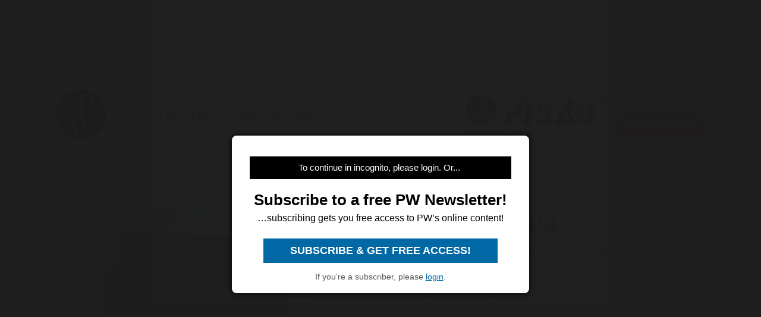

--- FILE ---
content_type: text/html; charset=utf-8
request_url: https://www.google.com/recaptcha/api2/aframe
body_size: 259
content:
<!DOCTYPE HTML><html><head><meta http-equiv="content-type" content="text/html; charset=UTF-8"></head><body><script nonce="mISLlN3ZMkOwWyZ1rr3uKw">/** Anti-fraud and anti-abuse applications only. See google.com/recaptcha */ try{var clients={'sodar':'https://pagead2.googlesyndication.com/pagead/sodar?'};window.addEventListener("message",function(a){try{if(a.source===window.parent){var b=JSON.parse(a.data);var c=clients[b['id']];if(c){var d=document.createElement('img');d.src=c+b['params']+'&rc='+(localStorage.getItem("rc::a")?sessionStorage.getItem("rc::b"):"");window.document.body.appendChild(d);sessionStorage.setItem("rc::e",parseInt(sessionStorage.getItem("rc::e")||0)+1);localStorage.setItem("rc::h",'1768636283434');}}}catch(b){}});window.parent.postMessage("_grecaptcha_ready", "*");}catch(b){}</script></body></html>

--- FILE ---
content_type: application/javascript; charset=utf-8
request_url: https://fundingchoicesmessages.google.com/f/AGSKWxWxX4Om7r6UApvDvOekjk_Nfy1KDFHwKenck8Oks-asfKtdIeIPIPPfblJbLP1tC3nuY4glRqzjQkovCKEgVvYJ1b-1pTuDizMhN1DbWj80b4hNerBSb8uE_pxdRltMCxjlWyBqwZ4q3jVaB6zJQW3fYVMkCrigoE6mPSCkrztUhtlrsrvUleXpum9U/_/boxad1.-box2-ad?/ads/third-/ad-410x300./Leaderboard-Ads-
body_size: -1290
content:
window['2e5c8c25-a839-4481-be8d-6bc9d4b5dc81'] = true;